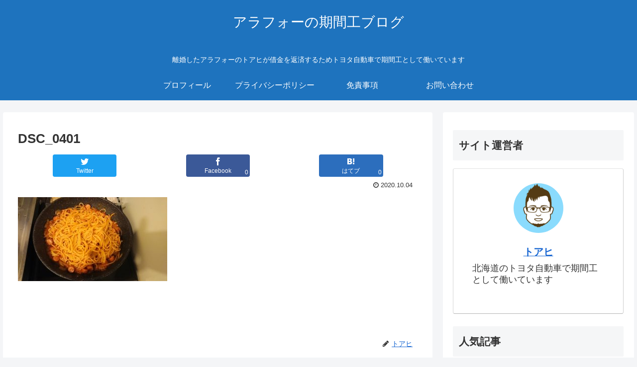

--- FILE ---
content_type: text/html; charset=utf-8
request_url: https://www.google.com/recaptcha/api2/aframe
body_size: 268
content:
<!DOCTYPE HTML><html><head><meta http-equiv="content-type" content="text/html; charset=UTF-8"></head><body><script nonce="06TsJc2Bjrvjc_CZEKtLBA">/** Anti-fraud and anti-abuse applications only. See google.com/recaptcha */ try{var clients={'sodar':'https://pagead2.googlesyndication.com/pagead/sodar?'};window.addEventListener("message",function(a){try{if(a.source===window.parent){var b=JSON.parse(a.data);var c=clients[b['id']];if(c){var d=document.createElement('img');d.src=c+b['params']+'&rc='+(localStorage.getItem("rc::a")?sessionStorage.getItem("rc::b"):"");window.document.body.appendChild(d);sessionStorage.setItem("rc::e",parseInt(sessionStorage.getItem("rc::e")||0)+1);localStorage.setItem("rc::h",'1769235314735');}}}catch(b){}});window.parent.postMessage("_grecaptcha_ready", "*");}catch(b){}</script></body></html>